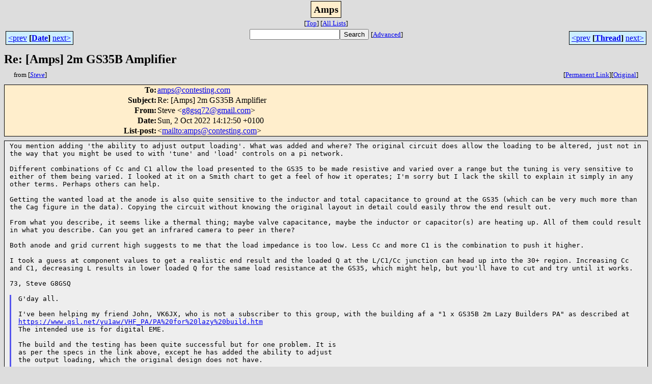

--- FILE ---
content_type: text/html; charset=UTF-8
request_url: http://lists.contesting.com/archives/html/Amps/2022-10/msg00007.html
body_size: 3759
content:
<!-- MHonArc v2.6.19 -->
<!--X-Subject: Re: [Amps] 2m GS35B Amplifier -->
<!--X-From-R13: Egrir &#60;t8tfd72Ntznvy.pbz> -->
<!--X-Date: Sun,  2 Oct 2022 09:12:58 &#45;0400 (EDT) -->
<!--X-Message-Id: c6ef8301&#45;8596&#45;363e&#45;1aeb&#45;6cebd50faa10@gmail.com -->
<!--X-Content-Type: text/plain -->
<!--X-Head-End-->
<html>
<head>

<title>Re: [Amps] 2m GS35B Amplifier</title>
<link rel="stylesheet" type="text/css" href="/archives//html/stylesheet.css">
<link rev="made" href="mailto:g8gsq72@gmail.com">
<link rel="start" href="../">
<link rel="contents" href="threads.html#00007">
<link rel="index" href="index.html#00007">
<link rel="prev" href="msg00006.html">
<link rel="next" href="msg00008.html">
</head>
<body>
<center>
<div class="msgTitle">
<span class="listTitle"><strong>Amps</strong></span>
</div>
<div class="metaIdxNav">
<nobr>[<a href="../">Top</a>]</nobr>
<nobr>[<a href="/archives//html">All&nbsp;Lists</a>]</nobr>
</div>
</center>
<!--X-Body-Begin-->
<!--X-User-Header-->
<!--X-User-Header-End-->
<!--X-TopPNI-->
<center>
<div class="topLinks">
<table class="mainNav" width="100%">
<tr>
<td width="33%" align="left"><span class="topDateNav"><nobr><a href="msg00006.html">&lt;prev</a>&nbsp;<strong
>[<a href="index.html#00007">Date</a>]</strong
>&nbsp;<a href="msg00008.html">next&gt;</a></nobr></span></td>
<td width="34%" align="center"><form method="get" action="/archives//cgi-bin/namazu.cgi"
><nobr><input type="text" name="query" size="20"
><input type="submit" name="submit" value="Search"
></nobr><input type="hidden" name="idxname" value="Amps">
<small><nobr>[<a href="/archives//cgi-bin/namazu.cgi?idxname=Amps">Advanced</a>]</nobr></small></form>
</td>
<td width="33%" align="right"><span class="topThreadNav"><nobr><a href="msg00006.html">&lt;prev</a>&nbsp;<strong
>[<a href="threads.html#00007">Thread</a>]</strong
>&nbsp;<a href="msg00008.html">next&gt;</a></nobr></span></td>
</tr>
</table>
</div>
</center>

<!--X-TopPNI-End-->
<!--X-MsgBody-->
<!--X-Subject-Header-Begin-->
<div class="msgSubject">
<h2>Re: [Amps] 2m GS35B Amplifier</h2>
<div class="msgLinks">
<table width="100%">
<tr valign="baseline">
<td align="left"><span class="authorLink">from
[<a href="/archives//cgi-bin/namazu.cgi?query=%2Bfrom%3Ag8gsq72%40gmail.com&amp;idxname=Amps&amp;sort=date%3Alate"
><em>Steve</em></a>]</span></td>
<td align="right"><span class="bookmarkLink"
>[<a href="/archives//cgi-bin/mesg.cgi?a=Amps&amp;i=c6ef8301-8596-363e-1aeb-6cebd50faa10%40gmail.com"
>Permanent&nbsp;Link</a>]</span><span class="orgLink"
>[<a href="/archives//cgi-bin/extract-mesg.cgi?a=Amps&amp;m=2022-10&amp;i=c6ef8301-8596-363e-1aeb-6cebd50faa10%40gmail.com"
>Original</a>]</span></td>
</tr></table>
</div>
</div>
<div class="msgHead">
<!--X-Subject-Header-End-->
<!--X-Head-of-Message-->
<table>
<tr valign="baseline">
<th align="right">
<strong>To</strong>: </th>
<td align="left">
<a href="mailto:amps%40contesting.com">amps@contesting.com</a></td>
</tr>

<tr valign="baseline">
<th align="right">
<strong>Subject</strong>: </th>
<td align="left">
Re: [Amps] 2m GS35B Amplifier</td>
</tr>

<tr valign="baseline">
<th align="right">
<strong>From</strong>: </th>
<td align="left">
Steve &lt;<a href="mailto:g8gsq72%40gmail.com">g8gsq72@gmail.com</a>&gt;</td>
</tr>

<tr valign="baseline">
<th align="right">
<strong>Date</strong>: </th>
<td align="left">
Sun, 2 Oct 2022 14:12:50 +0100</td>
</tr>

<tr valign="baseline">
<th align="right">
<strong>List-post</strong>: </th>
<td align="left">
&lt;<a href="mailto:amps@contesting.com">mailto:amps@contesting.com</a>&gt;</td>
</tr>

</table>
<!--X-Head-of-Message-End-->
<!--X-Head-Body-Sep-Begin-->
</div>
<div class="msgBody">
<table cellspacing="1" width="100%"><tr><td>
<!--X-Head-Body-Sep-End-->
<!--X-Body-of-Message-->
<tt>You mention adding 'the ability to adjust output loading'. What was 
</tt><tt>added and where? The original circuit does allow the loading to be 
</tt><tt>altered, just not in the way that you might be used to with 'tune' and 
</tt><tt>'load' controls on a pi network.
</tt><pre style="margin: 0em;">

</pre><tt>Different combinations of Cc and C1 allow the load presented to the GS35 
</tt><tt>to be made resistive and varied over a range but the tuning is very 
</tt><tt>sensitive to either of them being varied. I looked at it on a Smith 
</tt><tt>chart to get a feel of how it operates; I'm sorry but I lack the skill 
</tt><tt>to explain it simply in any other terms. Perhaps others can help.
</tt><pre style="margin: 0em;">

</pre><tt>Getting the wanted load at the anode is also quite sensitive to the 
</tt><tt>inductor and total capacitance to ground at the GS35 (which can be very 
</tt><tt>much more than the Cag figure in the data). Copying the circuit without 
</tt><tt>knowing the original layout in detail could easily throw the end result out.
</tt><pre style="margin: 0em;">

</pre><tt>From what you describe, it seems like a thermal thing; maybe valve 
</tt><tt>capacitance, maybe the inductor or capacitor(s) are heating up. All of 
</tt><tt>them could result in what you describe. Can you get an infrared camera 
</tt><tt>to peer in there?
</tt><pre style="margin: 0em;">

</pre><tt>Both anode and grid current high suggests to me that the load impedance 
</tt><tt>is too low. Less Cc and more C1 is the combination to push it higher.
</tt><pre style="margin: 0em;">

</pre><tt>I took a guess at component values to get a realistic end result and the 
</tt><tt>loaded Q at the L/C1/Cc junction can head up into the 30+ region. 
</tt><tt>Increasing Cc and C1, decreasing L results in lower loaded Q for the 
</tt><tt>same load resistance at the GS35, which might help, but you'll have to 
</tt><tt>cut and try until it works.
</tt><pre style="margin: 0em;">

73, Steve G8GSQ

</pre><blockquote style="border-left: #5555EE solid 0.2em; margin: 0em; padding-left: 0.85em"><pre style="margin: 0em;">
G'day all.

</pre><tt>I've been helping my friend John, VK6JX, who is not a subscriber to this group, with the building af a &quot;1 x GS35B 2m Lazy Builders PA&quot; as described at <a  rel="nofollow" href="https://www.qsl.net/yu1aw/VHF_PA/PA%20for%20lazy%20build.htm">https://www.qsl.net/yu1aw/VHF_PA/PA%20for%20lazy%20build.htm</a> 
</tt><tt>
</tt><pre style="margin: 0em;">
The intended use is for digital EME.

The build and the testing has been quite successful but for one problem. It is 
as per the specs in the link above, except he has added the ability to adjust 
the output loading, which the original design does not have.

The very robust power supply gives 3.2kV DC. The cooling blower supplies heaps 
of CFM to keep everything cool as a cucumber. Filament volts is steady at 12.6V 
at all times.

The amplifier tunes smoothly and perfectly and puts out around 1000 to 1100 
Watts but only at around 45% efficiency. We were hoping for better than that 
but maybe that's how life is.

Now here's the problem.

With 100W of drive and 1000W plus out. Plate current is around 800mA and grid 
current at around 300mA.

The amp holds up for around 20 seconds and then the power spirals down quite 
rapidly and it is accompainied by a corresponding rapid increase in plate 
current.

Let go of the key and let her cool for a minute and try again. Once again, 
after 20 seconds or so, the symptoms occur.

As the power output goes down, we can follow it with the tune control and raise 
it a bit for a second or two but then she crashes as before.

We have tried a different NOS tube with exactly the same results. Something is 
taking off.

We are at a bit of a loss as to what is actually happening so we don't know 
what the fix might be.

All suggestions will be gretaly appreciated and vigorously investigated.

Thanks and 73, Alek, VK6APK
</pre></blockquote><pre style="margin: 0em;">

_______________________________________________
Amps mailing list
Amps@contesting.com
<a  rel="nofollow" href="http://lists.contesting.com/mailman/listinfo/amps">http://lists.contesting.com/mailman/listinfo/amps</a>

</pre>
<!--X-Body-of-Message-End-->
<!--X-MsgBody-End-->
<!--X-Follow-Ups-->
</td></tr></table>
</div>
<div class="msgLinks">
<table width="100%">
<tr valign="baseline">
<td align="center"><span class="subjectLink">[<a href="/archives//cgi-bin/namazu.cgi?query=%2Bsubject:%2F%5E%28%3F:%5E%5Cs%2A%28re%7Csv%7Cfwd%7Cfw%29%5B%5C%5B%5C%5D%5Cd%5D%2A%5B:%3E-%5D%2B%5Cs%2A%29%2A%5C%5BAmps%5C%5D%5Cs%2B2m%5Cs%2BGS35B%5Cs%2BAmplifier%5Cs%2A%24%2F&amp;idxname=Amps&amp;sort=date%3Alate"
>More&nbsp;with&nbsp;this&nbsp;subject...</a>]</span></td>
</tr></table>
</div>
<div class="tSlice">
<table cellspacing="1" cellpadding="4" width="100%">
<tr valign="baseline">
<td align="left"><a href="msg00006.html"><strong>&lt;Prev&nbsp;in&nbsp;Thread</strong></a>]</td>
<th align="center" width="100%"><strong>Current&nbsp;Thread</strong></th>
<td align="right">[<a href="msg00008.html"><strong>Next&nbsp;in&nbsp;Thread&gt;</strong></a>
</td></tr>
<tr class="tSliceList"><td colspan="3">
<ul>
<li><b><a name="00000" href="msg00000.html">Re: [Amps] 2m GS35B Amplifier</a></b>, <i>David G4FTC</i>
<ul>
<li><b><a name="00001" href="msg00001.html">Re: [Amps] 2m GS35B Amplifier</a></b>, <i>Paul N1BUG FN55mf</i>
<ul>
<li><b><a name="00004" href="msg00004.html">Re: [Amps] 2m GS35B Amplifier</a></b>, <i>David G4FTC</i>
<ul>
<li><b><a name="00006" href="msg00006.html">Re: [Amps] 2m GS35B Amplifier</a></b>, <i>Paul N1BUG FN55mf</i>
</li>
</ul>
</li>
</ul>
</li>
</ul>
<ul>

<li><span class="sliceCur"><strong>Re: [Amps] 2m GS35B Amplifier</strong>,
<em>Steve</em>&nbsp;<b></span>&lt;=</b>
<ul>
<li><b><a name="00008" href="msg00008.html">Re: [Amps] 2m GS35B Amplifier</a></b>, <i>Alek Petkovic</i>
</li>
</ul>
</li>
<li><b><a name="00009" href="msg00009.html">Re: [Amps] 2m GS35B Amplifier</a></b>, <i>Steve</i>
<ul>
<li><b><a name="00010" href="msg00010.html">Re: [Amps] 2m GS35B Amplifier</a></b>, <i>Aleksandar Petkovic</i>
</li>
</ul>
</li>
 </ul>
</div></li>
</ul>

</td></tr>
</table></div>
<!--X-Follow-Ups-End-->
<!--X-References-->
<!--X-References-End-->
<!--X-BotPNI-->
<div class="botLinks">
<table width="100%">
<tr valign="baseline">
<th align="right">Previous&nbsp;by&nbsp;Date:&nbsp;</th>
<td width="100%"><strong><a href="msg00006.html">Re: [Amps] 2m GS35B Amplifier</a></strong>, <em>Paul N1BUG FN55mf</em></td>
</tr>
<tr valign="baseline">
<th align="right">Next&nbsp;by&nbsp;Date:&nbsp;</th>
<td width="100%"><strong><a href="msg00008.html">Re: [Amps] 2m GS35B Amplifier</a></strong>, <em>Alek Petkovic</em></td>
</tr>
<tr valign="baseline">
<th align="right">Previous&nbsp;by&nbsp;Thread:&nbsp;</th>
<td width="100%"><strong><a href="msg00006.html">Re: [Amps] 2m GS35B Amplifier</a></strong>, <em>Paul N1BUG FN55mf</em></td>
</tr>
<tr valign="baseline">
<th align="right">Next&nbsp;by&nbsp;Thread:&nbsp;</th>
<td width="100%"><strong><a href="msg00008.html">Re: [Amps] 2m GS35B Amplifier</a></strong>, <em>Alek Petkovic</em></td>
</tr>
<tr valign="baseline">
<th align="right">Indexes:&nbsp;</th>
<td>[<a href="index.html#00007"><strong>Date</strong></a>]
[<a href="threads.html#00007"><strong>Thread</strong></a>]
[<a href="../"><strong>Top</strong></a>]
[<a href="/archives//html"><strong>All&nbsp;Lists</strong></a>]</td>
</tr>
</table>
</div>

<!--X-BotPNI-End-->
<!--X-User-Footer-->
<!--X-User-Footer-End-->
</body>
</html>
